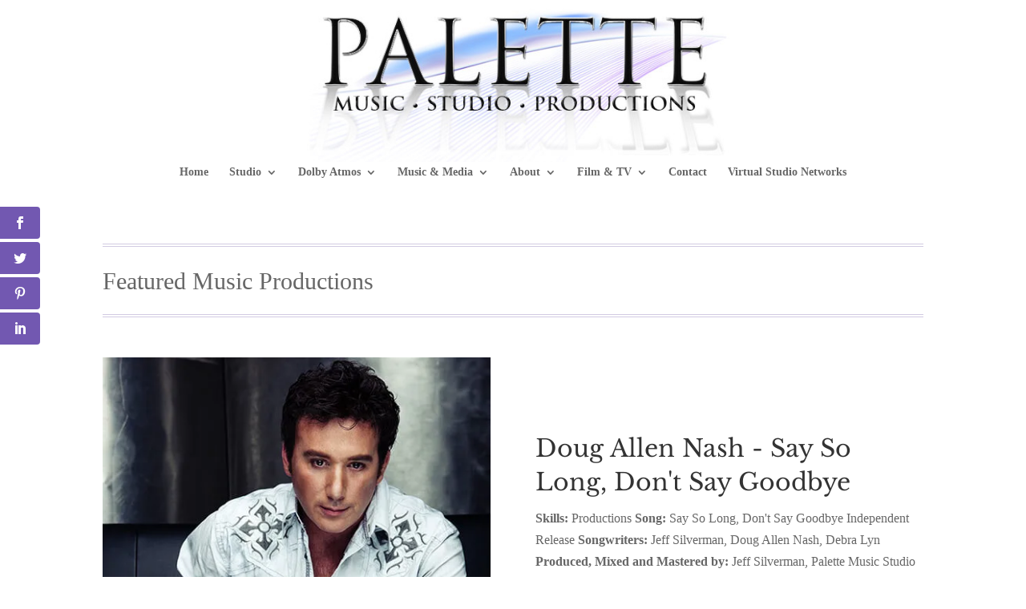

--- FILE ---
content_type: text/css
request_url: https://palettemusic.com/wp-content/themes/Divi-child-theme/style.css?ver=4.27.4
body_size: 1280
content:
/*
Theme Name: Divi Child theme of Divi
Theme URI: 
Description: Child theme of Divi theme for the Divi theme
Author: <a href="http://www.elegantthemes.com">Elegant Themes</a>
Author URI: 
Template: Divi
Version: 4.4.7
*/

/* Generated by Orbisius Child Theme Creator (http://orbisius.com/products/wordpress-plugins/orbisius-child-theme-creator/) on Mon, 25 May 2020 01:46:12 +0000 */ 
/* The plugin now uses the recommended approach for loading the css files.*/

/*hide header bottom bar*/
#main-header{
    -webkit-box-shadow:none !important;
    -moz-box-shadow:none !important;
    box-shadow:none !important;
}
/*
.widgettitle {
    display: none!important;
}*/

/*Purple Header Links*/
#top-menu li.current-menu-ancestor>a{
  color:#7258b1 !important;
}

#top-menu li.current-menu-item>a{
  color:#7258b1 !important;
}

/*brings NGG images in front of header*/
div#fancybox-wrap { z-index:110001 !important;}
div#fancybox-overlay { z-index:110000 !important;}

/*slider shadow*/
.effect2
{
  position: relative;
}
.effect2:before, .effect2:after
{
  z-index: -1;
  position: absolute;
  content: "";
  bottom: 15px;
  left: 10px;
  width: 50%;
  top: 80%;
  max-width:300px;
  background: #777;
  box-shadow: 0 15px 10px #777;
  transform: rotate(-3deg);
}
.effect2:after
{
  transform: rotate(3deg);
  right: 10px;
  left: auto;
}

/* Styling CF7 to look like the Divi Contact Form */
.wpcf7-text, .wpcf7-textarea, .wpcf7-captchar {
	background-color: #eee !important;
	border: none !important;
	width: 100% !important;
	-moz-border-radius: 0 !important;
	-webkit-border-radius: 0 !important;
	border-radius: 3px !important;
	font-size: 14px;
	color: #999 !important;
	padding: 16px !important;
	-moz-box-sizing: border-box;
	-webkit-box-sizing: border-box;
	box-sizing: border-box;
}
.wpcf7-form.cf7-style {
    margin: 0 auto;
    width: 450px; /*Add desired value here*/
    float: none;
    display: block;
}

.wpcf7-submit {
	color: #6666cc !important;
	margin: 8px auto 0;
	cursor: pointer;
	font-size: 20px;
	font-weight: 500;
	-moz-border-radius: 3px;
	-webkit-border-radius: 3px;
	border-radius: 3px;
	padding: 6px 20px;
	line-height: 1.7em;
	background: transparent;
	border: 2px solid;
	-webkit-font-smoothing: antialiased;
	-moz-osx-font-smoothing: grayscale;
	-moz-transition: all 0.2s;
	-webkit-transition: all 0.2s;
	transition: all 0.2s;
}
.wpcf7-submit:hover {
	background-color: #eee;
	border-color: #eee;
	padding: 6px 20px !important;
}

/*footer button*/
.footer-button {
border: none;
background-color: #7258b1;
color: white;
padding: 8px 8px;
border-radius:5px;  
text-align: center;
text-decoration: none;
display: inline-block;
font-size: 15px;
margin: 4px 2px;
transition-duration: 0.4s;
cursor: pointer;
}
.footer-button:hover
{
  background-color: white;
  color: #7258b1 !important;
}
#main-footer {
    background-color: #000000;
}

/*porfolio image aspect ratio square 1:1*/

.pa-portfolio-image-1-1 .et_portfolio_image {
  padding-top: 100%;
  display: block;
}

